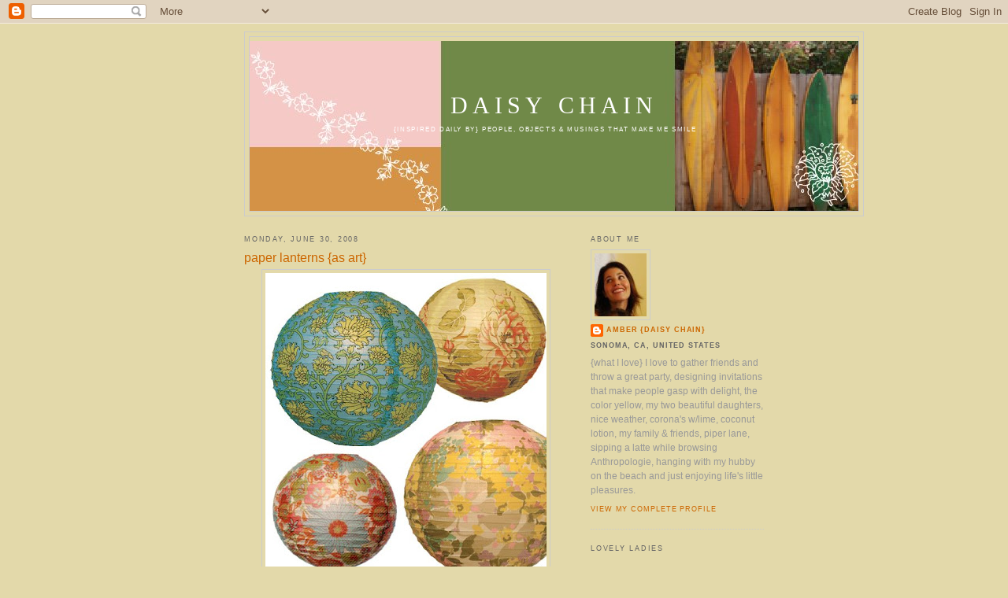

--- FILE ---
content_type: text/html; charset=UTF-8
request_url: https://daisychainae.blogspot.com/2008/06/paper-lanterns-as-art.html
body_size: 11534
content:
<!DOCTYPE html>
<html xmlns='http://www.w3.org/1999/xhtml' xmlns:b='http://www.google.com/2005/gml/b' xmlns:data='http://www.google.com/2005/gml/data' xmlns:expr='http://www.google.com/2005/gml/expr'>
<head>
<link href='https://www.blogger.com/static/v1/widgets/2944754296-widget_css_bundle.css' rel='stylesheet' type='text/css'/>
<meta content='text/html; charset=UTF-8' http-equiv='Content-Type'/>
<meta content='blogger' name='generator'/>
<link href='https://daisychainae.blogspot.com/favicon.ico' rel='icon' type='image/x-icon'/>
<link href='http://daisychainae.blogspot.com/2008/06/paper-lanterns-as-art.html' rel='canonical'/>
<link rel="alternate" type="application/atom+xml" title="daisy chain - Atom" href="https://daisychainae.blogspot.com/feeds/posts/default" />
<link rel="alternate" type="application/rss+xml" title="daisy chain - RSS" href="https://daisychainae.blogspot.com/feeds/posts/default?alt=rss" />
<link rel="service.post" type="application/atom+xml" title="daisy chain - Atom" href="https://www.blogger.com/feeds/555270272805744494/posts/default" />

<link rel="alternate" type="application/atom+xml" title="daisy chain - Atom" href="https://daisychainae.blogspot.com/feeds/7214567131813330362/comments/default" />
<!--Can't find substitution for tag [blog.ieCssRetrofitLinks]-->
<link href='https://blogger.googleusercontent.com/img/b/R29vZ2xl/AVvXsEja6l_WYGCZ32byyuBzA0Sppt-DpiIvE_gY2d7vq1QGYhFEudrmmpWliBm0iqs4nE8vfIvYXKFEE74jl9cSfHk-NPX816AO6XVyqS4E53pMMg2KB1fLltpQCxT9Lf9OxFwqbLVAOlBX7esv/s400/617700190_c71b555bef_o.jpg' rel='image_src'/>
<meta content='http://daisychainae.blogspot.com/2008/06/paper-lanterns-as-art.html' property='og:url'/>
<meta content='paper lanterns {as art}' property='og:title'/>
<meta content='This weekend we went into a great little children&#39;s shop with a display of painted paper lanterns hanging at different lengths from the ceil...' property='og:description'/>
<meta content='https://blogger.googleusercontent.com/img/b/R29vZ2xl/AVvXsEja6l_WYGCZ32byyuBzA0Sppt-DpiIvE_gY2d7vq1QGYhFEudrmmpWliBm0iqs4nE8vfIvYXKFEE74jl9cSfHk-NPX816AO6XVyqS4E53pMMg2KB1fLltpQCxT9Lf9OxFwqbLVAOlBX7esv/w1200-h630-p-k-no-nu/617700190_c71b555bef_o.jpg' property='og:image'/>
<title>daisy chain: paper lanterns {as art}</title>
<style id='page-skin-1' type='text/css'><!--
/*
-----------------------------------------------
Blogger Template Style
Name:     Minima
Designer: Douglas Bowman
URL:      www.stopdesign.com
Date:     26 Feb 2004
Updated by: Blogger Team
----------------------------------------------- */
/* Variable definitions
====================
<Variable name="bgcolor" description="Page Background Color"
type="color" default="#fff">
<Variable name="textcolor" description="Text Color"
type="color" default="#333">
<Variable name="linkcolor" description="Link Color"
type="color" default="#58a">
<Variable name="pagetitlecolor" description="Blog Title Color"
type="color" default="#666">
<Variable name="descriptioncolor" description="Blog Description Color"
type="color" default="#999">
<Variable name="titlecolor" description="Post Title Color"
type="color" default="#c60">
<Variable name="bordercolor" description="Border Color"
type="color" default="#ccc">
<Variable name="sidebarcolor" description="Sidebar Title Color"
type="color" default="#999">
<Variable name="sidebartextcolor" description="Sidebar Text Color"
type="color" default="#666">
<Variable name="visitedlinkcolor" description="Visited Link Color"
type="color" default="#999">
<Variable name="bodyfont" description="Text Font"
type="font" default="normal normal 100% Georgia, Serif">
<Variable name="headerfont" description="Sidebar Title Font"
type="font"
default="normal normal 78% 'Trebuchet MS',Trebuchet,Arial,Verdana,Sans-serif">
<Variable name="pagetitlefont" description="Blog Title Font"
type="font"
default="normal normal 200% Georgia, Serif">
<Variable name="descriptionfont" description="Blog Description Font"
type="font"
default="normal normal 78% 'Trebuchet MS', Trebuchet, Arial, Verdana, Sans-serif">
<Variable name="postfooterfont" description="Post Footer Font"
type="font"
default="normal normal 78% 'Trebuchet MS', Trebuchet, Arial, Verdana, Sans-serif">
*/
/* Use this with templates/template-twocol.html */
body {
background:#e3d9aa;
margin:0;
color:#666666;
font:x-small Georgia Serif;
font-size/* */:/**/small;
font-size: /**/small;
text-align: center;
}
a:link {
color:#cc6600;
text-decoration:none;
}
a:visited {
color:#cc6600;
text-decoration:none;
}
a:hover {
color:#cc6600;
text-decoration:underline;
}
a img {
border-width:0;
}
/* Header
-----------------------------------------------
*/
#header-wrapper {
width:785px;
margin:0 auto 10px;
border:1px solid #cccccc;
}
#header-inner {
background-position: center;
margin-left: auto;
margin-right: auto;
}
#header {
margin: 5px;
border: 1px solid #cccccc;
text-align: center;
color:#ffffff;
}
#header h1 {
margin:5px 5px 0;
padding:65px 20px .25em;
line-height:1.2em;
text-transform:uppercase;
letter-spacing:.2em;
font: normal normal 259% Georgia, Times, serif;
}
#header a {
color:#ffffff;
text-decoration:none;
}
#header a:hover {
color:#ffffff;
}
#header .description {
margin:0 5px 5px;
padding:0 20px 15px;
max-width:700px;
text-transform:uppercase;
letter-spacing:.2em;
line-height: 1.4em;
font: normal normal 69% Verdana, sans-serif;
color: #ffffff;
}
#header img {
margin-left: auto;
margin-right: auto;
}
/* Outer-Wrapper
----------------------------------------------- */
#outer-wrapper {
width: 660px;
margin:0 auto;
padding:10px;
text-align:left;
font: normal normal 90% Verdana, sans-serif;
}
#main-wrapper {
width: 410px;
float: left;
word-wrap: break-word; /* fix for long text breaking sidebar float in IE */
overflow: hidden;     /* fix for long non-text content breaking IE sidebar float */
}
#sidebar-wrapper {
width: 220px;
float: right;
word-wrap: break-word; /* fix for long text breaking sidebar float in IE */
overflow: hidden;      /* fix for long non-text content breaking IE sidebar float */
}
/* Headings
----------------------------------------------- */
h2 {
margin:1.5em 0 .75em;
font:normal normal 75% Arial, sans-serif;
line-height: 1.4em;
text-transform:uppercase;
letter-spacing:.2em;
color:#666666;
}
/* Posts
-----------------------------------------------
*/
h2.date-header {
margin:1.5em 0 .5em;
}
.post {
margin:.5em 0 1.5em;
border-bottom:1px dotted #cccccc;
padding-bottom:1.5em;
}
.post h3 {
margin:.25em 0 0;
padding:0 0 4px;
font-size:140%;
font-weight:normal;
line-height:1.4em;
color:#cc6600;
}
.post h3 a, .post h3 a:visited, .post h3 strong {
display:block;
text-decoration:none;
color:#cc6600;
font-weight:normal;
}
.post h3 strong, .post h3 a:hover {
color:#666666;
}
.post p {
margin:0 0 .75em;
line-height:1.6em;
}
.post-footer {
margin: .75em 0;
color:#666666;
text-transform:uppercase;
letter-spacing:.1em;
font: normal normal 77% Arial, sans-serif;
line-height: 1.4em;
}
.comment-link {
margin-left:.6em;
}
.post img {
padding:4px;
border:1px solid #cccccc;
}
.post blockquote {
margin:1em 20px;
}
.post blockquote p {
margin:.75em 0;
}
/* Comments
----------------------------------------------- */
#comments h4 {
margin:1em 0;
font-weight: bold;
line-height: 1.4em;
text-transform:uppercase;
letter-spacing:.2em;
color: #666666;
}
#comments-block {
margin:1em 0 1.5em;
line-height:1.6em;
}
#comments-block .comment-author {
margin:.5em 0;
}
#comments-block .comment-body {
margin:.25em 0 0;
}
#comments-block .comment-footer {
margin:-.25em 0 2em;
line-height: 1.4em;
text-transform:uppercase;
letter-spacing:.1em;
}
#comments-block .comment-body p {
margin:0 0 .75em;
}
.deleted-comment {
font-style:italic;
color:gray;
}
#blog-pager-newer-link {
float: left;
}
#blog-pager-older-link {
float: right;
}
#blog-pager {
text-align: center;
}
.feed-links {
clear: both;
line-height: 2.5em;
}
/* Sidebar Content
----------------------------------------------- */
.sidebar {
color: #999999;
line-height: 1.5em;
}
.sidebar ul {
list-style:none;
margin:0 0 0;
padding:0 0 0;
}
.sidebar li {
margin:0;
padding:0 0 .25em 15px;
text-indent:-15px;
line-height:1.5em;
}
.sidebar .widget, .main .widget {
border-bottom:1px dotted #cccccc;
margin:0 0 1.5em;
padding:0 0 1.5em;
}
.main .Blog {
border-bottom-width: 0;
}
/* Profile
----------------------------------------------- */
.profile-img {
float: left;
margin: 0 5px 5px 0;
padding: 4px;
border: 1px solid #cccccc;
}
.profile-data {
margin:0;
text-transform:uppercase;
letter-spacing:.1em;
font: normal normal 77% Arial, sans-serif;
color: #666666;
font-weight: bold;
line-height: 1.6em;
}
.profile-datablock {
margin:.5em 0 .5em;
}
.profile-textblock {
margin: 0.5em 0;
line-height: 1.6em;
}
.profile-link {
font: normal normal 77% Arial, sans-serif;
text-transform: uppercase;
letter-spacing: .1em;
}
/* Footer
----------------------------------------------- */
#footer {
width:660px;
clear:both;
margin:0 auto;
padding-top:15px;
line-height: 1.6em;
text-transform:uppercase;
letter-spacing:.1em;
text-align: center;
}
/** Page structure tweaks for layout editor wireframe */
body#layout #header {
margin-left: 0px;
margin-right: 0px;
}

--></style>
<link href='https://www.blogger.com/dyn-css/authorization.css?targetBlogID=555270272805744494&amp;zx=7463d3bd-e3ed-4270-9deb-7362b641a2b3' media='none' onload='if(media!=&#39;all&#39;)media=&#39;all&#39;' rel='stylesheet'/><noscript><link href='https://www.blogger.com/dyn-css/authorization.css?targetBlogID=555270272805744494&amp;zx=7463d3bd-e3ed-4270-9deb-7362b641a2b3' rel='stylesheet'/></noscript>
<meta name='google-adsense-platform-account' content='ca-host-pub-1556223355139109'/>
<meta name='google-adsense-platform-domain' content='blogspot.com'/>

<!-- data-ad-client=ca-pub-4642508866585387 -->

</head>
<body>
<div class='navbar section' id='navbar'><div class='widget Navbar' data-version='1' id='Navbar1'><script type="text/javascript">
    function setAttributeOnload(object, attribute, val) {
      if(window.addEventListener) {
        window.addEventListener('load',
          function(){ object[attribute] = val; }, false);
      } else {
        window.attachEvent('onload', function(){ object[attribute] = val; });
      }
    }
  </script>
<div id="navbar-iframe-container"></div>
<script type="text/javascript" src="https://apis.google.com/js/platform.js"></script>
<script type="text/javascript">
      gapi.load("gapi.iframes:gapi.iframes.style.bubble", function() {
        if (gapi.iframes && gapi.iframes.getContext) {
          gapi.iframes.getContext().openChild({
              url: 'https://www.blogger.com/navbar/555270272805744494?po\x3d7214567131813330362\x26origin\x3dhttps://daisychainae.blogspot.com',
              where: document.getElementById("navbar-iframe-container"),
              id: "navbar-iframe"
          });
        }
      });
    </script><script type="text/javascript">
(function() {
var script = document.createElement('script');
script.type = 'text/javascript';
script.src = '//pagead2.googlesyndication.com/pagead/js/google_top_exp.js';
var head = document.getElementsByTagName('head')[0];
if (head) {
head.appendChild(script);
}})();
</script>
</div></div>
<div id='outer-wrapper'><div id='wrap2'>
<!-- skip links for text browsers -->
<span id='skiplinks' style='display:none;'>
<a href='#main'>skip to main </a> |
      <a href='#sidebar'>skip to sidebar</a>
</span>
<div id='header-wrapper'>
<div class='header section' id='header'><div class='widget Header' data-version='1' id='Header1'>
<div id="header-inner" style="background-image: url(&quot;//photos1.blogger.com/x/blogger2/3950/67782015723357/1600/z/493406/gse_multipart46277.jpg&quot;); background-position: left; min-height: 216px; _height: 216px; background-repeat: no-repeat; ">
<div class='titlewrapper' style='background: transparent'>
<h1 class='title' style='background: transparent; border-width: 0px'>
<a href='https://daisychainae.blogspot.com/'>
daisy chain
</a>
</h1>
</div>
<div class='descriptionwrapper'>
<p class='description'><span>{inspired daily by}
people, objects &amp; musings that make me smile</span></p>
</div>
</div>
</div></div>
</div>
<div id='content-wrapper'>
<div id='crosscol-wrapper' style='text-align:center'>
<div class='crosscol no-items section' id='crosscol'></div>
</div>
<div id='main-wrapper'>
<div class='main section' id='main'><div class='widget Blog' data-version='1' id='Blog1'>
<div class='blog-posts hfeed'>

          <div class="date-outer">
        
<h2 class='date-header'><span>Monday, June 30, 2008</span></h2>

          <div class="date-posts">
        
<div class='post-outer'>
<div class='post'>
<a name='7214567131813330362'></a>
<h3 class='post-title'>
<a href='https://daisychainae.blogspot.com/2008/06/paper-lanterns-as-art.html'>paper lanterns {as art}</a>
</h3>
<div class='post-header-line-1'></div>
<div class='post-body'>
<p><a href="https://blogger.googleusercontent.com/img/b/R29vZ2xl/AVvXsEja6l_WYGCZ32byyuBzA0Sppt-DpiIvE_gY2d7vq1QGYhFEudrmmpWliBm0iqs4nE8vfIvYXKFEE74jl9cSfHk-NPX816AO6XVyqS4E53pMMg2KB1fLltpQCxT9Lf9OxFwqbLVAOlBX7esv/s1600-h/617700190_c71b555bef_o.jpg" onblur="try {parent.deselectBloggerImageGracefully();} catch(e) {}"><img alt="" border="0" id="BLOGGER_PHOTO_ID_5217803656841438226" src="https://blogger.googleusercontent.com/img/b/R29vZ2xl/AVvXsEja6l_WYGCZ32byyuBzA0Sppt-DpiIvE_gY2d7vq1QGYhFEudrmmpWliBm0iqs4nE8vfIvYXKFEE74jl9cSfHk-NPX816AO6XVyqS4E53pMMg2KB1fLltpQCxT9Lf9OxFwqbLVAOlBX7esv/s400/617700190_c71b555bef_o.jpg" style="margin: 0px auto 10px; display: block; text-align: center; cursor: pointer;" /></a><br />This weekend we went into a great little children's shop with a display of painted paper lanterns hanging at different lengths from the ceiling. The lanterns were all different patterns, but looked gorgeous together. I'm doing this in Ruby's room - it's such a simple way to create a fun, arty room. LOVE!<br /><span style="font-size:85%;"><a href="http://farm2.static.flickr.com">image: farm2.static</a></span></p>
<div style='clear: both;'></div>
</div>
<div class='post-footer'>
<p class='post-footer-line post-footer-line-1'><span class='post-comment-link'>
</span>
<span class='post-icons'>
<span class='item-action'>
<a href='https://www.blogger.com/email-post/555270272805744494/7214567131813330362' title='Email Post'>
<span class='email-post-icon'>&#160;</span>
</a>
</span>
<span class='item-control blog-admin pid-2073143257'>
<a href='https://www.blogger.com/post-edit.g?blogID=555270272805744494&postID=7214567131813330362&from=pencil' title='Edit Post'>
<img alt='' class='icon-action' height='18' src='https://resources.blogblog.com/img/icon18_edit_allbkg.gif' width='18'/>
</a>
</span>
</span>
</p>
<p class='post-footer-line post-footer-line-2'><span class='post-labels'>
</span>
</p>
<p class='post-footer-line post-footer-line-3'><span class='post-author'>
Posted by
amber {daisy chain}
</span>
<span class='post-timestamp'>
</span>
</p>
</div>
</div>
<div class='comments' id='comments'>
<a name='comments'></a>
<h4>4 comments:</h4>
<div id='Blog1_comments-block-wrapper'>
<dl class='avatar-comment-indent' id='comments-block'>
<dt class='comment-author ' id='c3515702687373313389'>
<a name='c3515702687373313389'></a>
<div class="avatar-image-container vcard"><span dir="ltr"><a href="https://www.blogger.com/profile/12595453642858540703" target="" rel="nofollow" onclick="" class="avatar-hovercard" id="av-3515702687373313389-12595453642858540703"><img src="https://resources.blogblog.com/img/blank.gif" width="35" height="35" class="delayLoad" style="display: none;" longdesc="//blogger.googleusercontent.com/img/b/R29vZ2xl/AVvXsEjsU3117zSbMfyYB2T6qyBHJHDKrvOJl1sB3ZWR27fpW3v85gU-hSQ6GcwPo6QmKsWym0zKAULAglBJQp7waZqIafyl7y5xpYTPdtjhH5rZE1jtHBbIzHQ7VcuE0I7YT7o/s45-c/tumblr_kt811u197H1qa6q0zo1_500_large.png" alt="" title="benson">

<noscript><img src="//blogger.googleusercontent.com/img/b/R29vZ2xl/AVvXsEjsU3117zSbMfyYB2T6qyBHJHDKrvOJl1sB3ZWR27fpW3v85gU-hSQ6GcwPo6QmKsWym0zKAULAglBJQp7waZqIafyl7y5xpYTPdtjhH5rZE1jtHBbIzHQ7VcuE0I7YT7o/s45-c/tumblr_kt811u197H1qa6q0zo1_500_large.png" width="35" height="35" class="photo" alt=""></noscript></a></span></div>
<a href='https://www.blogger.com/profile/12595453642858540703' rel='nofollow'>benson</a>
said...
</dt>
<dd class='comment-body' id='Blog1_cmt-3515702687373313389'>
<p>
GORGEOUS! will you whisper where you saw them? thanks!
</p>
</dd>
<dd class='comment-footer'>
<span class='comment-timestamp'>
<a href='https://daisychainae.blogspot.com/2008/06/paper-lanterns-as-art.html?showComment=1214885100000#c3515702687373313389' title='comment permalink'>
June 30, 2008 at 9:05&#8239;PM
</a>
<span class='item-control blog-admin pid-1479149743'>
<a class='comment-delete' href='https://www.blogger.com/comment/delete/555270272805744494/3515702687373313389' title='Delete Comment'>
<img src='https://resources.blogblog.com/img/icon_delete13.gif'/>
</a>
</span>
</span>
</dd>
<dt class='comment-author ' id='c2327956787342409669'>
<a name='c2327956787342409669'></a>
<div class="avatar-image-container vcard"><span dir="ltr"><a href="https://www.blogger.com/profile/14186646442542919342" target="" rel="nofollow" onclick="" class="avatar-hovercard" id="av-2327956787342409669-14186646442542919342"><img src="https://resources.blogblog.com/img/blank.gif" width="35" height="35" class="delayLoad" style="display: none;" longdesc="//blogger.googleusercontent.com/img/b/R29vZ2xl/AVvXsEhyJBx4C4mTBxVAWwvGoQ0Rm5XXWALwYjFQFlpKw-YNEVEBtmzPGUU2SvyVx7ZetJS1ivjengA5UdZitJXY7Il6gpMuFVMx45pdOZPpkOr0hbpBBJP05XVpfZjwfZkDFw/s45-c/image.jpeg" alt="" title="Fifi Flowers">

<noscript><img src="//blogger.googleusercontent.com/img/b/R29vZ2xl/AVvXsEhyJBx4C4mTBxVAWwvGoQ0Rm5XXWALwYjFQFlpKw-YNEVEBtmzPGUU2SvyVx7ZetJS1ivjengA5UdZitJXY7Il6gpMuFVMx45pdOZPpkOr0hbpBBJP05XVpfZjwfZkDFw/s45-c/image.jpeg" width="35" height="35" class="photo" alt=""></noscript></a></span></div>
<a href='https://www.blogger.com/profile/14186646442542919342' rel='nofollow'>Fifi Flowers</a>
said...
</dt>
<dd class='comment-body' id='Blog1_cmt-2327956787342409669'>
<p>
That's a nice collection of lanterns... love the patterns!
</p>
</dd>
<dd class='comment-footer'>
<span class='comment-timestamp'>
<a href='https://daisychainae.blogspot.com/2008/06/paper-lanterns-as-art.html?showComment=1214886420000#c2327956787342409669' title='comment permalink'>
June 30, 2008 at 9:27&#8239;PM
</a>
<span class='item-control blog-admin pid-682871119'>
<a class='comment-delete' href='https://www.blogger.com/comment/delete/555270272805744494/2327956787342409669' title='Delete Comment'>
<img src='https://resources.blogblog.com/img/icon_delete13.gif'/>
</a>
</span>
</span>
</dd>
<dt class='comment-author ' id='c3841507854676218184'>
<a name='c3841507854676218184'></a>
<div class="avatar-image-container vcard"><span dir="ltr"><a href="https://www.blogger.com/profile/11553483347706055569" target="" rel="nofollow" onclick="" class="avatar-hovercard" id="av-3841507854676218184-11553483347706055569"><img src="https://resources.blogblog.com/img/blank.gif" width="35" height="35" class="delayLoad" style="display: none;" longdesc="//blogger.googleusercontent.com/img/b/R29vZ2xl/AVvXsEj3_T_zzSltwAzApOIbQfsKROXMcgr-IRkRymUq5TzfcZxEK7Izo5adago7bJdVhudMHiwq085bZ3pcEuV8qkFrAyILh4zAcHCQWIVhk2XKRlUBNxryVZ4y7gK6gg6rZvM/s45-c/jack2.jpg" alt="" title="Brooke Meyenberg">

<noscript><img src="//blogger.googleusercontent.com/img/b/R29vZ2xl/AVvXsEj3_T_zzSltwAzApOIbQfsKROXMcgr-IRkRymUq5TzfcZxEK7Izo5adago7bJdVhudMHiwq085bZ3pcEuV8qkFrAyILh4zAcHCQWIVhk2XKRlUBNxryVZ4y7gK6gg6rZvM/s45-c/jack2.jpg" width="35" height="35" class="photo" alt=""></noscript></a></span></div>
<a href='https://www.blogger.com/profile/11553483347706055569' rel='nofollow'>Brooke Meyenberg</a>
said...
</dt>
<dd class='comment-body' id='Blog1_cmt-3841507854676218184'>
<p>
You must show and tell when it's complete! Great idea, fun, fun, fun!
</p>
</dd>
<dd class='comment-footer'>
<span class='comment-timestamp'>
<a href='https://daisychainae.blogspot.com/2008/06/paper-lanterns-as-art.html?showComment=1214941140000#c3841507854676218184' title='comment permalink'>
July 1, 2008 at 12:39&#8239;PM
</a>
<span class='item-control blog-admin pid-334968462'>
<a class='comment-delete' href='https://www.blogger.com/comment/delete/555270272805744494/3841507854676218184' title='Delete Comment'>
<img src='https://resources.blogblog.com/img/icon_delete13.gif'/>
</a>
</span>
</span>
</dd>
<dt class='comment-author blog-author' id='c4079477894309372845'>
<a name='c4079477894309372845'></a>
<div class="avatar-image-container vcard"><span dir="ltr"><a href="https://www.blogger.com/profile/18319294429035814508" target="" rel="nofollow" onclick="" class="avatar-hovercard" id="av-4079477894309372845-18319294429035814508"><img src="https://resources.blogblog.com/img/blank.gif" width="35" height="35" class="delayLoad" style="display: none;" longdesc="//blogger.googleusercontent.com/img/b/R29vZ2xl/AVvXsEistJcRHtd3FG-UWvxHg5cPwUhYIBsw5YKYmykNK9CZJF9D0r49eYqE9x4FoFAAfF-END2RKTCJq61rMViNMRoDvlLtEaqNEm0AIQUUa_fPl0DtnmVRNapyAOqXjXnULB8/s45-c/moi.jpg" alt="" title="amber {daisy chain}">

<noscript><img src="//blogger.googleusercontent.com/img/b/R29vZ2xl/AVvXsEistJcRHtd3FG-UWvxHg5cPwUhYIBsw5YKYmykNK9CZJF9D0r49eYqE9x4FoFAAfF-END2RKTCJq61rMViNMRoDvlLtEaqNEm0AIQUUa_fPl0DtnmVRNapyAOqXjXnULB8/s45-c/moi.jpg" width="35" height="35" class="photo" alt=""></noscript></a></span></div>
<a href='https://www.blogger.com/profile/18319294429035814508' rel='nofollow'>amber {daisy chain}</a>
said...
</dt>
<dd class='comment-body' id='Blog1_cmt-4079477894309372845'>
<p>
Benson - try paperlanternstore.com - they have a great selection!<BR/>Brooke - no doubt I'll have pics when it's done, I'll be sure to post!
</p>
</dd>
<dd class='comment-footer'>
<span class='comment-timestamp'>
<a href='https://daisychainae.blogspot.com/2008/06/paper-lanterns-as-art.html?showComment=1214954160000#c4079477894309372845' title='comment permalink'>
July 1, 2008 at 4:16&#8239;PM
</a>
<span class='item-control blog-admin pid-2073143257'>
<a class='comment-delete' href='https://www.blogger.com/comment/delete/555270272805744494/4079477894309372845' title='Delete Comment'>
<img src='https://resources.blogblog.com/img/icon_delete13.gif'/>
</a>
</span>
</span>
</dd>
</dl>
</div>
<p class='comment-footer'>
<a href='https://www.blogger.com/comment/fullpage/post/555270272805744494/7214567131813330362' onclick=''>Post a Comment</a>
</p>
</div>
</div>

        </div></div>
      
</div>
<div class='blog-pager' id='blog-pager'>
<span id='blog-pager-newer-link'>
<a class='blog-pager-newer-link' href='https://daisychainae.blogspot.com/2008/06/scratching-post.html' id='Blog1_blog-pager-newer-link' title='Newer Post'>Newer Post</a>
</span>
<span id='blog-pager-older-link'>
<a class='blog-pager-older-link' href='https://daisychainae.blogspot.com/2008/06/happy-friday_27.html' id='Blog1_blog-pager-older-link' title='Older Post'>Older Post</a>
</span>
<a class='home-link' href='https://daisychainae.blogspot.com/'>Home</a>
</div>
<div class='clear'></div>
<div class='post-feeds'>
<div class='feed-links'>
Subscribe to:
<a class='feed-link' href='https://daisychainae.blogspot.com/feeds/7214567131813330362/comments/default' target='_blank' type='application/atom+xml'>Post Comments (Atom)</a>
</div>
</div>
</div></div>
</div>
<div id='sidebar-wrapper'>
<div class='sidebar section' id='sidebar'><div class='widget Profile' data-version='1' id='Profile1'>
<h2>About Me</h2>
<div class='widget-content'>
<a href='https://www.blogger.com/profile/18319294429035814508'><img alt='My photo' class='profile-img' height='80' src='//blogger.googleusercontent.com/img/b/R29vZ2xl/AVvXsEistJcRHtd3FG-UWvxHg5cPwUhYIBsw5YKYmykNK9CZJF9D0r49eYqE9x4FoFAAfF-END2RKTCJq61rMViNMRoDvlLtEaqNEm0AIQUUa_fPl0DtnmVRNapyAOqXjXnULB8/s220/moi.jpg' width='66'/></a>
<dl class='profile-datablock'>
<dt class='profile-data'>
<a class='profile-name-link g-profile' href='https://www.blogger.com/profile/18319294429035814508' rel='author' style='background-image: url(//www.blogger.com/img/logo-16.png);'>
amber {daisy chain}
</a>
</dt>
<dd class='profile-data'>Sonoma, CA, United States</dd>
<dd class='profile-textblock'>{what I love} I love to gather friends and throw a great party, designing invitations that make people gasp with delight, the color yellow, my two beautiful daughters, nice weather, corona&#39;s w/lime, coconut lotion, my family &amp; friends, piper lane, sipping a latte while browsing Anthropologie, hanging with my hubby on the beach and just enjoying life&#39;s little pleasures.</dd>
</dl>
<a class='profile-link' href='https://www.blogger.com/profile/18319294429035814508' rel='author'>View my complete profile</a>
<div class='clear'></div>
</div>
</div><div class='widget Followers' data-version='1' id='Followers1'>
<h2 class='title'>Lovely Ladies</h2>
<div class='widget-content'>
<div id='Followers1-wrapper'>
<div style='margin-right:2px;'>
<div><script type="text/javascript" src="https://apis.google.com/js/platform.js"></script>
<div id="followers-iframe-container"></div>
<script type="text/javascript">
    window.followersIframe = null;
    function followersIframeOpen(url) {
      gapi.load("gapi.iframes", function() {
        if (gapi.iframes && gapi.iframes.getContext) {
          window.followersIframe = gapi.iframes.getContext().openChild({
            url: url,
            where: document.getElementById("followers-iframe-container"),
            messageHandlersFilter: gapi.iframes.CROSS_ORIGIN_IFRAMES_FILTER,
            messageHandlers: {
              '_ready': function(obj) {
                window.followersIframe.getIframeEl().height = obj.height;
              },
              'reset': function() {
                window.followersIframe.close();
                followersIframeOpen("https://www.blogger.com/followers/frame/555270272805744494?colors\x3dCgt0cmFuc3BhcmVudBILdHJhbnNwYXJlbnQaByM5OTk5OTkiByNjYzY2MDAqByNlM2Q5YWEyByNjYzY2MDA6ByM5OTk5OTlCByNjYzY2MDBKByNmZmZmZmZSByNjYzY2MDBaC3RyYW5zcGFyZW50\x26pageSize\x3d21\x26hl\x3den-US\x26origin\x3dhttps://daisychainae.blogspot.com");
              },
              'open': function(url) {
                window.followersIframe.close();
                followersIframeOpen(url);
              }
            }
          });
        }
      });
    }
    followersIframeOpen("https://www.blogger.com/followers/frame/555270272805744494?colors\x3dCgt0cmFuc3BhcmVudBILdHJhbnNwYXJlbnQaByM5OTk5OTkiByNjYzY2MDAqByNlM2Q5YWEyByNjYzY2MDA6ByM5OTk5OTlCByNjYzY2MDBKByNmZmZmZmZSByNjYzY2MDBaC3RyYW5zcGFyZW50\x26pageSize\x3d21\x26hl\x3den-US\x26origin\x3dhttps://daisychainae.blogspot.com");
  </script></div>
</div>
</div>
<div class='clear'></div>
</div>
</div><div class='widget LinkList' data-version='1' id='LinkList1'>
<h2>Blog Envy</h2>
<div class='widget-content'>
<ul>
<li><a href='http://100layercake.com/blog/'>100 layer cake</a></li>
<li><a href='http://joannagoddard.blogspot.com/'>a cup of joe</a></li>
<li><a href='http://www.blackeiffel.blogspot.com/'>black eiffel</a></li>
<li><a href='http://cupcakesandcashmere.com/'>cupcakes and cashmere</a></li>
<li><a href='http://4designerd.blogspot.com/'>design crush</a></li>
<li><a href='http://twolia.com/blogs/designlovely/'>design lovely</a></li>
<li><a href='http://emilystyle.blogspot.com/'>emily style</a></li>
<li><a href='http://elseachelsea.typepad.com/'>frolic</a></li>
<li><a href='http://www.hostessblog.com/'>hostess with the mostess</a></li>
<li><a href='http://www.iheartyoublog.com/'>i heart you</a></li>
<li><a href='http://idratherbeabridesmaid.blogspot.com/'>i'd rather be a bridesmaid</a></li>
<li><a href='http://www.insidetheloopblog.com/'>inside the loop</a></li>
<li><a href='http://www.itsprettygood.com/'>it's pretty good</a></li>
<li><a href='http://madebygirl.blogspot.com/'>made by girl</a></li>
<li><a href='http://mayamade.blogspot.com/'>maya made</a></li>
<li><a href='http://midwestmoderngirl.typepad.com/'>midwest modern girl</a></li>
<li><a href='http://mylife-myloves.blogspot.com/'>my life my loves</a></li>
<li><a href='http://jordanferney.blogspot.com/'>oh happy day</a></li>
<li><a href='http://www.paperyandcakery.com/blog.htm'>papery & cakery</a></li>
<li><a href='http://partyperfectblog.blogspot.com/'>party perfect</a></li>
<li><a href='http://petuniafacedgirl.blogspot.com/'>petunia faced girl</a></li>
<li><a href='http://sarahsfabday.blogspot.com/'>sarah's fab day</a></li>
<li><a href='http://simplelovely.blogspot.com/'>simple lovely</a></li>
<li><a href='http://smittenkitchen.com/'>smitten kitchen</a></li>
<li><a href='http://amyatlas.blogspot.com/'>sweet designs events</a></li>
<li><a href='http://www.urbanfleadesign.net/'>urban flea</a></li>
</ul>
<div class='clear'></div>
</div>
</div><div class='widget BlogArchive' data-version='1' id='BlogArchive1'>
<h2>Blog Archive</h2>
<div class='widget-content'>
<div id='ArchiveList'>
<div id='BlogArchive1_ArchiveList'>
<ul class='hierarchy'>
<li class='archivedate collapsed'>
<a class='toggle' href='javascript:void(0)'>
<span class='zippy'>

        &#9658;&#160;
      
</span>
</a>
<a class='post-count-link' href='https://daisychainae.blogspot.com/2012/'>
2012
</a>
<span class='post-count' dir='ltr'>(7)</span>
<ul class='hierarchy'>
<li class='archivedate collapsed'>
<a class='toggle' href='javascript:void(0)'>
<span class='zippy'>

        &#9658;&#160;
      
</span>
</a>
<a class='post-count-link' href='https://daisychainae.blogspot.com/2012/10/'>
October
</a>
<span class='post-count' dir='ltr'>(1)</span>
</li>
</ul>
<ul class='hierarchy'>
<li class='archivedate collapsed'>
<a class='toggle' href='javascript:void(0)'>
<span class='zippy'>

        &#9658;&#160;
      
</span>
</a>
<a class='post-count-link' href='https://daisychainae.blogspot.com/2012/05/'>
May
</a>
<span class='post-count' dir='ltr'>(1)</span>
</li>
</ul>
<ul class='hierarchy'>
<li class='archivedate collapsed'>
<a class='toggle' href='javascript:void(0)'>
<span class='zippy'>

        &#9658;&#160;
      
</span>
</a>
<a class='post-count-link' href='https://daisychainae.blogspot.com/2012/02/'>
February
</a>
<span class='post-count' dir='ltr'>(1)</span>
</li>
</ul>
<ul class='hierarchy'>
<li class='archivedate collapsed'>
<a class='toggle' href='javascript:void(0)'>
<span class='zippy'>

        &#9658;&#160;
      
</span>
</a>
<a class='post-count-link' href='https://daisychainae.blogspot.com/2012/01/'>
January
</a>
<span class='post-count' dir='ltr'>(4)</span>
</li>
</ul>
</li>
</ul>
<ul class='hierarchy'>
<li class='archivedate collapsed'>
<a class='toggle' href='javascript:void(0)'>
<span class='zippy'>

        &#9658;&#160;
      
</span>
</a>
<a class='post-count-link' href='https://daisychainae.blogspot.com/2011/'>
2011
</a>
<span class='post-count' dir='ltr'>(11)</span>
<ul class='hierarchy'>
<li class='archivedate collapsed'>
<a class='toggle' href='javascript:void(0)'>
<span class='zippy'>

        &#9658;&#160;
      
</span>
</a>
<a class='post-count-link' href='https://daisychainae.blogspot.com/2011/12/'>
December
</a>
<span class='post-count' dir='ltr'>(1)</span>
</li>
</ul>
<ul class='hierarchy'>
<li class='archivedate collapsed'>
<a class='toggle' href='javascript:void(0)'>
<span class='zippy'>

        &#9658;&#160;
      
</span>
</a>
<a class='post-count-link' href='https://daisychainae.blogspot.com/2011/10/'>
October
</a>
<span class='post-count' dir='ltr'>(1)</span>
</li>
</ul>
<ul class='hierarchy'>
<li class='archivedate collapsed'>
<a class='toggle' href='javascript:void(0)'>
<span class='zippy'>

        &#9658;&#160;
      
</span>
</a>
<a class='post-count-link' href='https://daisychainae.blogspot.com/2011/08/'>
August
</a>
<span class='post-count' dir='ltr'>(1)</span>
</li>
</ul>
<ul class='hierarchy'>
<li class='archivedate collapsed'>
<a class='toggle' href='javascript:void(0)'>
<span class='zippy'>

        &#9658;&#160;
      
</span>
</a>
<a class='post-count-link' href='https://daisychainae.blogspot.com/2011/07/'>
July
</a>
<span class='post-count' dir='ltr'>(1)</span>
</li>
</ul>
<ul class='hierarchy'>
<li class='archivedate collapsed'>
<a class='toggle' href='javascript:void(0)'>
<span class='zippy'>

        &#9658;&#160;
      
</span>
</a>
<a class='post-count-link' href='https://daisychainae.blogspot.com/2011/06/'>
June
</a>
<span class='post-count' dir='ltr'>(1)</span>
</li>
</ul>
<ul class='hierarchy'>
<li class='archivedate collapsed'>
<a class='toggle' href='javascript:void(0)'>
<span class='zippy'>

        &#9658;&#160;
      
</span>
</a>
<a class='post-count-link' href='https://daisychainae.blogspot.com/2011/04/'>
April
</a>
<span class='post-count' dir='ltr'>(1)</span>
</li>
</ul>
<ul class='hierarchy'>
<li class='archivedate collapsed'>
<a class='toggle' href='javascript:void(0)'>
<span class='zippy'>

        &#9658;&#160;
      
</span>
</a>
<a class='post-count-link' href='https://daisychainae.blogspot.com/2011/02/'>
February
</a>
<span class='post-count' dir='ltr'>(3)</span>
</li>
</ul>
<ul class='hierarchy'>
<li class='archivedate collapsed'>
<a class='toggle' href='javascript:void(0)'>
<span class='zippy'>

        &#9658;&#160;
      
</span>
</a>
<a class='post-count-link' href='https://daisychainae.blogspot.com/2011/01/'>
January
</a>
<span class='post-count' dir='ltr'>(2)</span>
</li>
</ul>
</li>
</ul>
<ul class='hierarchy'>
<li class='archivedate collapsed'>
<a class='toggle' href='javascript:void(0)'>
<span class='zippy'>

        &#9658;&#160;
      
</span>
</a>
<a class='post-count-link' href='https://daisychainae.blogspot.com/2010/'>
2010
</a>
<span class='post-count' dir='ltr'>(99)</span>
<ul class='hierarchy'>
<li class='archivedate collapsed'>
<a class='toggle' href='javascript:void(0)'>
<span class='zippy'>

        &#9658;&#160;
      
</span>
</a>
<a class='post-count-link' href='https://daisychainae.blogspot.com/2010/09/'>
September
</a>
<span class='post-count' dir='ltr'>(8)</span>
</li>
</ul>
<ul class='hierarchy'>
<li class='archivedate collapsed'>
<a class='toggle' href='javascript:void(0)'>
<span class='zippy'>

        &#9658;&#160;
      
</span>
</a>
<a class='post-count-link' href='https://daisychainae.blogspot.com/2010/08/'>
August
</a>
<span class='post-count' dir='ltr'>(6)</span>
</li>
</ul>
<ul class='hierarchy'>
<li class='archivedate collapsed'>
<a class='toggle' href='javascript:void(0)'>
<span class='zippy'>

        &#9658;&#160;
      
</span>
</a>
<a class='post-count-link' href='https://daisychainae.blogspot.com/2010/07/'>
July
</a>
<span class='post-count' dir='ltr'>(9)</span>
</li>
</ul>
<ul class='hierarchy'>
<li class='archivedate collapsed'>
<a class='toggle' href='javascript:void(0)'>
<span class='zippy'>

        &#9658;&#160;
      
</span>
</a>
<a class='post-count-link' href='https://daisychainae.blogspot.com/2010/06/'>
June
</a>
<span class='post-count' dir='ltr'>(7)</span>
</li>
</ul>
<ul class='hierarchy'>
<li class='archivedate collapsed'>
<a class='toggle' href='javascript:void(0)'>
<span class='zippy'>

        &#9658;&#160;
      
</span>
</a>
<a class='post-count-link' href='https://daisychainae.blogspot.com/2010/05/'>
May
</a>
<span class='post-count' dir='ltr'>(10)</span>
</li>
</ul>
<ul class='hierarchy'>
<li class='archivedate collapsed'>
<a class='toggle' href='javascript:void(0)'>
<span class='zippy'>

        &#9658;&#160;
      
</span>
</a>
<a class='post-count-link' href='https://daisychainae.blogspot.com/2010/04/'>
April
</a>
<span class='post-count' dir='ltr'>(16)</span>
</li>
</ul>
<ul class='hierarchy'>
<li class='archivedate collapsed'>
<a class='toggle' href='javascript:void(0)'>
<span class='zippy'>

        &#9658;&#160;
      
</span>
</a>
<a class='post-count-link' href='https://daisychainae.blogspot.com/2010/03/'>
March
</a>
<span class='post-count' dir='ltr'>(14)</span>
</li>
</ul>
<ul class='hierarchy'>
<li class='archivedate collapsed'>
<a class='toggle' href='javascript:void(0)'>
<span class='zippy'>

        &#9658;&#160;
      
</span>
</a>
<a class='post-count-link' href='https://daisychainae.blogspot.com/2010/02/'>
February
</a>
<span class='post-count' dir='ltr'>(16)</span>
</li>
</ul>
<ul class='hierarchy'>
<li class='archivedate collapsed'>
<a class='toggle' href='javascript:void(0)'>
<span class='zippy'>

        &#9658;&#160;
      
</span>
</a>
<a class='post-count-link' href='https://daisychainae.blogspot.com/2010/01/'>
January
</a>
<span class='post-count' dir='ltr'>(13)</span>
</li>
</ul>
</li>
</ul>
<ul class='hierarchy'>
<li class='archivedate collapsed'>
<a class='toggle' href='javascript:void(0)'>
<span class='zippy'>

        &#9658;&#160;
      
</span>
</a>
<a class='post-count-link' href='https://daisychainae.blogspot.com/2009/'>
2009
</a>
<span class='post-count' dir='ltr'>(252)</span>
<ul class='hierarchy'>
<li class='archivedate collapsed'>
<a class='toggle' href='javascript:void(0)'>
<span class='zippy'>

        &#9658;&#160;
      
</span>
</a>
<a class='post-count-link' href='https://daisychainae.blogspot.com/2009/12/'>
December
</a>
<span class='post-count' dir='ltr'>(12)</span>
</li>
</ul>
<ul class='hierarchy'>
<li class='archivedate collapsed'>
<a class='toggle' href='javascript:void(0)'>
<span class='zippy'>

        &#9658;&#160;
      
</span>
</a>
<a class='post-count-link' href='https://daisychainae.blogspot.com/2009/11/'>
November
</a>
<span class='post-count' dir='ltr'>(15)</span>
</li>
</ul>
<ul class='hierarchy'>
<li class='archivedate collapsed'>
<a class='toggle' href='javascript:void(0)'>
<span class='zippy'>

        &#9658;&#160;
      
</span>
</a>
<a class='post-count-link' href='https://daisychainae.blogspot.com/2009/10/'>
October
</a>
<span class='post-count' dir='ltr'>(19)</span>
</li>
</ul>
<ul class='hierarchy'>
<li class='archivedate collapsed'>
<a class='toggle' href='javascript:void(0)'>
<span class='zippy'>

        &#9658;&#160;
      
</span>
</a>
<a class='post-count-link' href='https://daisychainae.blogspot.com/2009/09/'>
September
</a>
<span class='post-count' dir='ltr'>(19)</span>
</li>
</ul>
<ul class='hierarchy'>
<li class='archivedate collapsed'>
<a class='toggle' href='javascript:void(0)'>
<span class='zippy'>

        &#9658;&#160;
      
</span>
</a>
<a class='post-count-link' href='https://daisychainae.blogspot.com/2009/08/'>
August
</a>
<span class='post-count' dir='ltr'>(19)</span>
</li>
</ul>
<ul class='hierarchy'>
<li class='archivedate collapsed'>
<a class='toggle' href='javascript:void(0)'>
<span class='zippy'>

        &#9658;&#160;
      
</span>
</a>
<a class='post-count-link' href='https://daisychainae.blogspot.com/2009/07/'>
July
</a>
<span class='post-count' dir='ltr'>(22)</span>
</li>
</ul>
<ul class='hierarchy'>
<li class='archivedate collapsed'>
<a class='toggle' href='javascript:void(0)'>
<span class='zippy'>

        &#9658;&#160;
      
</span>
</a>
<a class='post-count-link' href='https://daisychainae.blogspot.com/2009/06/'>
June
</a>
<span class='post-count' dir='ltr'>(18)</span>
</li>
</ul>
<ul class='hierarchy'>
<li class='archivedate collapsed'>
<a class='toggle' href='javascript:void(0)'>
<span class='zippy'>

        &#9658;&#160;
      
</span>
</a>
<a class='post-count-link' href='https://daisychainae.blogspot.com/2009/05/'>
May
</a>
<span class='post-count' dir='ltr'>(22)</span>
</li>
</ul>
<ul class='hierarchy'>
<li class='archivedate collapsed'>
<a class='toggle' href='javascript:void(0)'>
<span class='zippy'>

        &#9658;&#160;
      
</span>
</a>
<a class='post-count-link' href='https://daisychainae.blogspot.com/2009/04/'>
April
</a>
<span class='post-count' dir='ltr'>(23)</span>
</li>
</ul>
<ul class='hierarchy'>
<li class='archivedate collapsed'>
<a class='toggle' href='javascript:void(0)'>
<span class='zippy'>

        &#9658;&#160;
      
</span>
</a>
<a class='post-count-link' href='https://daisychainae.blogspot.com/2009/03/'>
March
</a>
<span class='post-count' dir='ltr'>(27)</span>
</li>
</ul>
<ul class='hierarchy'>
<li class='archivedate collapsed'>
<a class='toggle' href='javascript:void(0)'>
<span class='zippy'>

        &#9658;&#160;
      
</span>
</a>
<a class='post-count-link' href='https://daisychainae.blogspot.com/2009/02/'>
February
</a>
<span class='post-count' dir='ltr'>(23)</span>
</li>
</ul>
<ul class='hierarchy'>
<li class='archivedate collapsed'>
<a class='toggle' href='javascript:void(0)'>
<span class='zippy'>

        &#9658;&#160;
      
</span>
</a>
<a class='post-count-link' href='https://daisychainae.blogspot.com/2009/01/'>
January
</a>
<span class='post-count' dir='ltr'>(33)</span>
</li>
</ul>
</li>
</ul>
<ul class='hierarchy'>
<li class='archivedate expanded'>
<a class='toggle' href='javascript:void(0)'>
<span class='zippy toggle-open'>

        &#9660;&#160;
      
</span>
</a>
<a class='post-count-link' href='https://daisychainae.blogspot.com/2008/'>
2008
</a>
<span class='post-count' dir='ltr'>(371)</span>
<ul class='hierarchy'>
<li class='archivedate collapsed'>
<a class='toggle' href='javascript:void(0)'>
<span class='zippy'>

        &#9658;&#160;
      
</span>
</a>
<a class='post-count-link' href='https://daisychainae.blogspot.com/2008/12/'>
December
</a>
<span class='post-count' dir='ltr'>(35)</span>
</li>
</ul>
<ul class='hierarchy'>
<li class='archivedate collapsed'>
<a class='toggle' href='javascript:void(0)'>
<span class='zippy'>

        &#9658;&#160;
      
</span>
</a>
<a class='post-count-link' href='https://daisychainae.blogspot.com/2008/11/'>
November
</a>
<span class='post-count' dir='ltr'>(28)</span>
</li>
</ul>
<ul class='hierarchy'>
<li class='archivedate collapsed'>
<a class='toggle' href='javascript:void(0)'>
<span class='zippy'>

        &#9658;&#160;
      
</span>
</a>
<a class='post-count-link' href='https://daisychainae.blogspot.com/2008/10/'>
October
</a>
<span class='post-count' dir='ltr'>(23)</span>
</li>
</ul>
<ul class='hierarchy'>
<li class='archivedate collapsed'>
<a class='toggle' href='javascript:void(0)'>
<span class='zippy'>

        &#9658;&#160;
      
</span>
</a>
<a class='post-count-link' href='https://daisychainae.blogspot.com/2008/09/'>
September
</a>
<span class='post-count' dir='ltr'>(22)</span>
</li>
</ul>
<ul class='hierarchy'>
<li class='archivedate collapsed'>
<a class='toggle' href='javascript:void(0)'>
<span class='zippy'>

        &#9658;&#160;
      
</span>
</a>
<a class='post-count-link' href='https://daisychainae.blogspot.com/2008/08/'>
August
</a>
<span class='post-count' dir='ltr'>(31)</span>
</li>
</ul>
<ul class='hierarchy'>
<li class='archivedate collapsed'>
<a class='toggle' href='javascript:void(0)'>
<span class='zippy'>

        &#9658;&#160;
      
</span>
</a>
<a class='post-count-link' href='https://daisychainae.blogspot.com/2008/07/'>
July
</a>
<span class='post-count' dir='ltr'>(22)</span>
</li>
</ul>
<ul class='hierarchy'>
<li class='archivedate expanded'>
<a class='toggle' href='javascript:void(0)'>
<span class='zippy toggle-open'>

        &#9660;&#160;
      
</span>
</a>
<a class='post-count-link' href='https://daisychainae.blogspot.com/2008/06/'>
June
</a>
<span class='post-count' dir='ltr'>(34)</span>
<ul class='posts'>
<li><a href='https://daisychainae.blogspot.com/2008/06/scratching-post.html'>{scratching post}</a></li>
<li><a href='https://daisychainae.blogspot.com/2008/06/paper-lanterns-as-art.html'>paper lanterns {as art}</a></li>
<li><a href='https://daisychainae.blogspot.com/2008/06/happy-friday_27.html'>happy friday!</a></li>
<li><a href='https://daisychainae.blogspot.com/2008/06/summer-reading-add-to-list.html'>summer reading {the list}</a></li>
<li><a href='https://daisychainae.blogspot.com/2008/06/ive-made-it-sans-white-luggage.html'>I&#39;ve made it. {sans the white luggage}</a></li>
<li><a href='https://daisychainae.blogspot.com/2008/06/pure-beauty.html'>pure beauty</a></li>
<li><a href='https://daisychainae.blogspot.com/2008/06/cooking-club.html'>cooking club {wannabe}</a></li>
<li><a href='https://daisychainae.blogspot.com/2008/06/chalkboard-door-sooo-clever.html'>chalkboard door {sooo clever!}</a></li>
<li><a href='https://daisychainae.blogspot.com/2008/06/i-blew-it-carbfest-weekend.html'>I blew it {a carbfest weekend}</a></li>
<li><a href='https://daisychainae.blogspot.com/2008/06/peacock-bedding-on-sale.html'>peacock bedding {on sale}</a></li>
<li><a href='https://daisychainae.blogspot.com/2008/06/day-on-bay.html'>a {gorgeous} day on the bay</a></li>
<li><a href='https://daisychainae.blogspot.com/2008/06/swingtown-so-70s-sooo-good.html'>{swingtown} so 70&#39;s - sooo good</a></li>
<li><a href='https://daisychainae.blogspot.com/2008/06/siennas-been-around-block.html'>Sienna&#39;s been around the block...</a></li>
<li><a href='https://daisychainae.blogspot.com/2008/06/please-meet-sienna-my-new-bag.html'>please meet Sienna {my new bag}</a></li>
<li><a href='https://daisychainae.blogspot.com/2008/06/introducing-whish-invitations.html'>{introducing...}  Whish invitations</a></li>
<li><a href='https://daisychainae.blogspot.com/2008/06/sugar-cookie-cakes-sweet-favors.html'>sugar cookie cakes {sweet favors}</a></li>
<li><a href='https://daisychainae.blogspot.com/2008/06/bamboo-chairs-so-beachy.html'>bamboo chairs {so beachy}</a></li>
<li><a href='https://daisychainae.blogspot.com/2008/06/miss-print-london.html'>miss print {london}</a></li>
<li><a href='https://daisychainae.blogspot.com/2008/06/needed-low-slung-pants.html'>{needed} low slung pants</a></li>
<li><a href='https://daisychainae.blogspot.com/2008/06/crabavocadolime-goodness.html'>crab+avocado+lime = goodness!</a></li>
<li><a href='https://daisychainae.blogspot.com/2008/06/tagged-again.html'>tagged again!</a></li>
<li><a href='https://daisychainae.blogspot.com/2008/06/happy-friday.html'>happy friday!</a></li>
<li><a href='https://daisychainae.blogspot.com/2008/06/graduate.html'>the graduate</a></li>
<li><a href='https://daisychainae.blogspot.com/2008/06/summertime-salad.html'>summertime salad</a></li>
<li><a href='https://daisychainae.blogspot.com/2008/06/invitations-are-d-o-n-e-melissa-bryan.html'>invitations are d o n e!  {melissa &amp; bryan}</a></li>
<li><a href='https://daisychainae.blogspot.com/2008/06/honeydew-lime-popsicles.html'>Honeydew Lime Popsicles</a></li>
<li><a href='https://daisychainae.blogspot.com/2008/06/petunia-faced-girl.html'>petunia faced girl</a></li>
<li><a href='https://daisychainae.blogspot.com/2008/06/coming-clean-corners-i-dont-covet.html'>coming clean {corners I don&#39;t covet}</a></li>
<li><a href='https://daisychainae.blogspot.com/2008/06/rubys-5th-garden-of-butterflies.html'>Ruby&#39;s 5th {garden of butterflies}</a></li>
<li><a href='https://daisychainae.blogspot.com/2008/06/corners-i-covet-my-home.html'>corners I covet {my home}</a></li>
<li><a href='https://daisychainae.blogspot.com/2008/06/fresh-cuts-from-garden.html'>fresh cuts {from the garden}</a></li>
<li><a href='https://daisychainae.blogspot.com/2008/06/happy-anniversary-daisy-chain.html'>happy anniversary {daisy chain}</a></li>
<li><a href='https://daisychainae.blogspot.com/2008/06/garden-luminaries-magical.html'>garden luminaries {magical}</a></li>
<li><a href='https://daisychainae.blogspot.com/2008/06/mexican-garden-neckace.html'>mexican garden neckace</a></li>
</ul>
</li>
</ul>
<ul class='hierarchy'>
<li class='archivedate collapsed'>
<a class='toggle' href='javascript:void(0)'>
<span class='zippy'>

        &#9658;&#160;
      
</span>
</a>
<a class='post-count-link' href='https://daisychainae.blogspot.com/2008/05/'>
May
</a>
<span class='post-count' dir='ltr'>(37)</span>
</li>
</ul>
<ul class='hierarchy'>
<li class='archivedate collapsed'>
<a class='toggle' href='javascript:void(0)'>
<span class='zippy'>

        &#9658;&#160;
      
</span>
</a>
<a class='post-count-link' href='https://daisychainae.blogspot.com/2008/04/'>
April
</a>
<span class='post-count' dir='ltr'>(32)</span>
</li>
</ul>
<ul class='hierarchy'>
<li class='archivedate collapsed'>
<a class='toggle' href='javascript:void(0)'>
<span class='zippy'>

        &#9658;&#160;
      
</span>
</a>
<a class='post-count-link' href='https://daisychainae.blogspot.com/2008/03/'>
March
</a>
<span class='post-count' dir='ltr'>(26)</span>
</li>
</ul>
<ul class='hierarchy'>
<li class='archivedate collapsed'>
<a class='toggle' href='javascript:void(0)'>
<span class='zippy'>

        &#9658;&#160;
      
</span>
</a>
<a class='post-count-link' href='https://daisychainae.blogspot.com/2008/02/'>
February
</a>
<span class='post-count' dir='ltr'>(32)</span>
</li>
</ul>
<ul class='hierarchy'>
<li class='archivedate collapsed'>
<a class='toggle' href='javascript:void(0)'>
<span class='zippy'>

        &#9658;&#160;
      
</span>
</a>
<a class='post-count-link' href='https://daisychainae.blogspot.com/2008/01/'>
January
</a>
<span class='post-count' dir='ltr'>(49)</span>
</li>
</ul>
</li>
</ul>
<ul class='hierarchy'>
<li class='archivedate collapsed'>
<a class='toggle' href='javascript:void(0)'>
<span class='zippy'>

        &#9658;&#160;
      
</span>
</a>
<a class='post-count-link' href='https://daisychainae.blogspot.com/2007/'>
2007
</a>
<span class='post-count' dir='ltr'>(247)</span>
<ul class='hierarchy'>
<li class='archivedate collapsed'>
<a class='toggle' href='javascript:void(0)'>
<span class='zippy'>

        &#9658;&#160;
      
</span>
</a>
<a class='post-count-link' href='https://daisychainae.blogspot.com/2007/12/'>
December
</a>
<span class='post-count' dir='ltr'>(45)</span>
</li>
</ul>
<ul class='hierarchy'>
<li class='archivedate collapsed'>
<a class='toggle' href='javascript:void(0)'>
<span class='zippy'>

        &#9658;&#160;
      
</span>
</a>
<a class='post-count-link' href='https://daisychainae.blogspot.com/2007/11/'>
November
</a>
<span class='post-count' dir='ltr'>(40)</span>
</li>
</ul>
<ul class='hierarchy'>
<li class='archivedate collapsed'>
<a class='toggle' href='javascript:void(0)'>
<span class='zippy'>

        &#9658;&#160;
      
</span>
</a>
<a class='post-count-link' href='https://daisychainae.blogspot.com/2007/10/'>
October
</a>
<span class='post-count' dir='ltr'>(28)</span>
</li>
</ul>
<ul class='hierarchy'>
<li class='archivedate collapsed'>
<a class='toggle' href='javascript:void(0)'>
<span class='zippy'>

        &#9658;&#160;
      
</span>
</a>
<a class='post-count-link' href='https://daisychainae.blogspot.com/2007/09/'>
September
</a>
<span class='post-count' dir='ltr'>(36)</span>
</li>
</ul>
<ul class='hierarchy'>
<li class='archivedate collapsed'>
<a class='toggle' href='javascript:void(0)'>
<span class='zippy'>

        &#9658;&#160;
      
</span>
</a>
<a class='post-count-link' href='https://daisychainae.blogspot.com/2007/08/'>
August
</a>
<span class='post-count' dir='ltr'>(32)</span>
</li>
</ul>
<ul class='hierarchy'>
<li class='archivedate collapsed'>
<a class='toggle' href='javascript:void(0)'>
<span class='zippy'>

        &#9658;&#160;
      
</span>
</a>
<a class='post-count-link' href='https://daisychainae.blogspot.com/2007/07/'>
July
</a>
<span class='post-count' dir='ltr'>(34)</span>
</li>
</ul>
<ul class='hierarchy'>
<li class='archivedate collapsed'>
<a class='toggle' href='javascript:void(0)'>
<span class='zippy'>

        &#9658;&#160;
      
</span>
</a>
<a class='post-count-link' href='https://daisychainae.blogspot.com/2007/06/'>
June
</a>
<span class='post-count' dir='ltr'>(32)</span>
</li>
</ul>
</li>
</ul>
</div>
</div>
<div class='clear'></div>
</div>
</div><div class='widget HTML' data-version='1' id='HTML1'>
<h2 class='title'>site meter</h2>
<div class='widget-content'>
<!-- Site Meter -->
<script src="//sm8.sitemeter.com/js/counter.js?site=sm8daisychain" type="text/javascript">
</script>
<noscript>
<a href="http://sm8.sitemeter.com/stats.asp?site=sm8daisychain" target="_top">
<img border="0" alt="Site Meter" src="https://lh3.googleusercontent.com/blogger_img_proxy/AEn0k_sxESz2NuYtWovTKpZSbbrSl7kHyiHZbTNy5bQL5rejJhPgoU81SO1_8BiDcScBrSZT-PPfG4MHKXPrnrjNtQudVXfAKPu8zQ17eRZXnm5krxuKVsH9e0wY=s0-d"></a>
</noscript>
<!-- Copyright (c)2006 Site Meter -->
</div>
<div class='clear'></div>
</div>
</div>
</div>
<!-- spacer for skins that want sidebar and main to be the same height-->
<div class='clear'>&#160;</div>
</div>
<!-- end content-wrapper -->
<div id='footer-wrapper'>
<div class='footer no-items section' id='footer'></div>
</div>
</div></div>
<!-- end outer-wrapper -->

<script type="text/javascript" src="https://www.blogger.com/static/v1/widgets/3845888474-widgets.js"></script>
<script type='text/javascript'>
window['__wavt'] = 'AOuZoY6xPj1BzVBCHknXvagIe7MU2wHcXg:1768789381752';_WidgetManager._Init('//www.blogger.com/rearrange?blogID\x3d555270272805744494','//daisychainae.blogspot.com/2008/06/paper-lanterns-as-art.html','555270272805744494');
_WidgetManager._SetDataContext([{'name': 'blog', 'data': {'blogId': '555270272805744494', 'title': 'daisy chain', 'url': 'https://daisychainae.blogspot.com/2008/06/paper-lanterns-as-art.html', 'canonicalUrl': 'http://daisychainae.blogspot.com/2008/06/paper-lanterns-as-art.html', 'homepageUrl': 'https://daisychainae.blogspot.com/', 'searchUrl': 'https://daisychainae.blogspot.com/search', 'canonicalHomepageUrl': 'http://daisychainae.blogspot.com/', 'blogspotFaviconUrl': 'https://daisychainae.blogspot.com/favicon.ico', 'bloggerUrl': 'https://www.blogger.com', 'hasCustomDomain': false, 'httpsEnabled': true, 'enabledCommentProfileImages': true, 'gPlusViewType': 'FILTERED_POSTMOD', 'adultContent': false, 'analyticsAccountNumber': '', 'encoding': 'UTF-8', 'locale': 'en-US', 'localeUnderscoreDelimited': 'en', 'languageDirection': 'ltr', 'isPrivate': false, 'isMobile': false, 'isMobileRequest': false, 'mobileClass': '', 'isPrivateBlog': false, 'isDynamicViewsAvailable': true, 'feedLinks': '\x3clink rel\x3d\x22alternate\x22 type\x3d\x22application/atom+xml\x22 title\x3d\x22daisy chain - Atom\x22 href\x3d\x22https://daisychainae.blogspot.com/feeds/posts/default\x22 /\x3e\n\x3clink rel\x3d\x22alternate\x22 type\x3d\x22application/rss+xml\x22 title\x3d\x22daisy chain - RSS\x22 href\x3d\x22https://daisychainae.blogspot.com/feeds/posts/default?alt\x3drss\x22 /\x3e\n\x3clink rel\x3d\x22service.post\x22 type\x3d\x22application/atom+xml\x22 title\x3d\x22daisy chain - Atom\x22 href\x3d\x22https://www.blogger.com/feeds/555270272805744494/posts/default\x22 /\x3e\n\n\x3clink rel\x3d\x22alternate\x22 type\x3d\x22application/atom+xml\x22 title\x3d\x22daisy chain - Atom\x22 href\x3d\x22https://daisychainae.blogspot.com/feeds/7214567131813330362/comments/default\x22 /\x3e\n', 'meTag': '', 'adsenseClientId': 'ca-pub-4642508866585387', 'adsenseHostId': 'ca-host-pub-1556223355139109', 'adsenseHasAds': true, 'adsenseAutoAds': false, 'boqCommentIframeForm': true, 'loginRedirectParam': '', 'view': '', 'dynamicViewsCommentsSrc': '//www.blogblog.com/dynamicviews/4224c15c4e7c9321/js/comments.js', 'dynamicViewsScriptSrc': '//www.blogblog.com/dynamicviews/f9a985b7a2d28680', 'plusOneApiSrc': 'https://apis.google.com/js/platform.js', 'disableGComments': true, 'interstitialAccepted': false, 'sharing': {'platforms': [{'name': 'Get link', 'key': 'link', 'shareMessage': 'Get link', 'target': ''}, {'name': 'Facebook', 'key': 'facebook', 'shareMessage': 'Share to Facebook', 'target': 'facebook'}, {'name': 'BlogThis!', 'key': 'blogThis', 'shareMessage': 'BlogThis!', 'target': 'blog'}, {'name': 'X', 'key': 'twitter', 'shareMessage': 'Share to X', 'target': 'twitter'}, {'name': 'Pinterest', 'key': 'pinterest', 'shareMessage': 'Share to Pinterest', 'target': 'pinterest'}, {'name': 'Email', 'key': 'email', 'shareMessage': 'Email', 'target': 'email'}], 'disableGooglePlus': true, 'googlePlusShareButtonWidth': 0, 'googlePlusBootstrap': '\x3cscript type\x3d\x22text/javascript\x22\x3ewindow.___gcfg \x3d {\x27lang\x27: \x27en\x27};\x3c/script\x3e'}, 'hasCustomJumpLinkMessage': false, 'jumpLinkMessage': 'Read more', 'pageType': 'item', 'postId': '7214567131813330362', 'postImageThumbnailUrl': 'https://blogger.googleusercontent.com/img/b/R29vZ2xl/AVvXsEja6l_WYGCZ32byyuBzA0Sppt-DpiIvE_gY2d7vq1QGYhFEudrmmpWliBm0iqs4nE8vfIvYXKFEE74jl9cSfHk-NPX816AO6XVyqS4E53pMMg2KB1fLltpQCxT9Lf9OxFwqbLVAOlBX7esv/s72-c/617700190_c71b555bef_o.jpg', 'postImageUrl': 'https://blogger.googleusercontent.com/img/b/R29vZ2xl/AVvXsEja6l_WYGCZ32byyuBzA0Sppt-DpiIvE_gY2d7vq1QGYhFEudrmmpWliBm0iqs4nE8vfIvYXKFEE74jl9cSfHk-NPX816AO6XVyqS4E53pMMg2KB1fLltpQCxT9Lf9OxFwqbLVAOlBX7esv/s400/617700190_c71b555bef_o.jpg', 'pageName': 'paper lanterns {as art}', 'pageTitle': 'daisy chain: paper lanterns {as art}'}}, {'name': 'features', 'data': {}}, {'name': 'messages', 'data': {'edit': 'Edit', 'linkCopiedToClipboard': 'Link copied to clipboard!', 'ok': 'Ok', 'postLink': 'Post Link'}}, {'name': 'template', 'data': {'name': 'custom', 'localizedName': 'Custom', 'isResponsive': false, 'isAlternateRendering': false, 'isCustom': true}}, {'name': 'view', 'data': {'classic': {'name': 'classic', 'url': '?view\x3dclassic'}, 'flipcard': {'name': 'flipcard', 'url': '?view\x3dflipcard'}, 'magazine': {'name': 'magazine', 'url': '?view\x3dmagazine'}, 'mosaic': {'name': 'mosaic', 'url': '?view\x3dmosaic'}, 'sidebar': {'name': 'sidebar', 'url': '?view\x3dsidebar'}, 'snapshot': {'name': 'snapshot', 'url': '?view\x3dsnapshot'}, 'timeslide': {'name': 'timeslide', 'url': '?view\x3dtimeslide'}, 'isMobile': false, 'title': 'paper lanterns {as art}', 'description': 'This weekend we went into a great little children\x27s shop with a display of painted paper lanterns hanging at different lengths from the ceil...', 'featuredImage': 'https://blogger.googleusercontent.com/img/b/R29vZ2xl/AVvXsEja6l_WYGCZ32byyuBzA0Sppt-DpiIvE_gY2d7vq1QGYhFEudrmmpWliBm0iqs4nE8vfIvYXKFEE74jl9cSfHk-NPX816AO6XVyqS4E53pMMg2KB1fLltpQCxT9Lf9OxFwqbLVAOlBX7esv/s400/617700190_c71b555bef_o.jpg', 'url': 'https://daisychainae.blogspot.com/2008/06/paper-lanterns-as-art.html', 'type': 'item', 'isSingleItem': true, 'isMultipleItems': false, 'isError': false, 'isPage': false, 'isPost': true, 'isHomepage': false, 'isArchive': false, 'isLabelSearch': false, 'postId': 7214567131813330362}}]);
_WidgetManager._RegisterWidget('_NavbarView', new _WidgetInfo('Navbar1', 'navbar', document.getElementById('Navbar1'), {}, 'displayModeFull'));
_WidgetManager._RegisterWidget('_HeaderView', new _WidgetInfo('Header1', 'header', document.getElementById('Header1'), {}, 'displayModeFull'));
_WidgetManager._RegisterWidget('_BlogView', new _WidgetInfo('Blog1', 'main', document.getElementById('Blog1'), {'cmtInteractionsEnabled': false, 'lightboxEnabled': true, 'lightboxModuleUrl': 'https://www.blogger.com/static/v1/jsbin/4049919853-lbx.js', 'lightboxCssUrl': 'https://www.blogger.com/static/v1/v-css/828616780-lightbox_bundle.css'}, 'displayModeFull'));
_WidgetManager._RegisterWidget('_ProfileView', new _WidgetInfo('Profile1', 'sidebar', document.getElementById('Profile1'), {}, 'displayModeFull'));
_WidgetManager._RegisterWidget('_FollowersView', new _WidgetInfo('Followers1', 'sidebar', document.getElementById('Followers1'), {}, 'displayModeFull'));
_WidgetManager._RegisterWidget('_LinkListView', new _WidgetInfo('LinkList1', 'sidebar', document.getElementById('LinkList1'), {}, 'displayModeFull'));
_WidgetManager._RegisterWidget('_BlogArchiveView', new _WidgetInfo('BlogArchive1', 'sidebar', document.getElementById('BlogArchive1'), {'languageDirection': 'ltr', 'loadingMessage': 'Loading\x26hellip;'}, 'displayModeFull'));
_WidgetManager._RegisterWidget('_HTMLView', new _WidgetInfo('HTML1', 'sidebar', document.getElementById('HTML1'), {}, 'displayModeFull'));
</script>
</body>
</html>